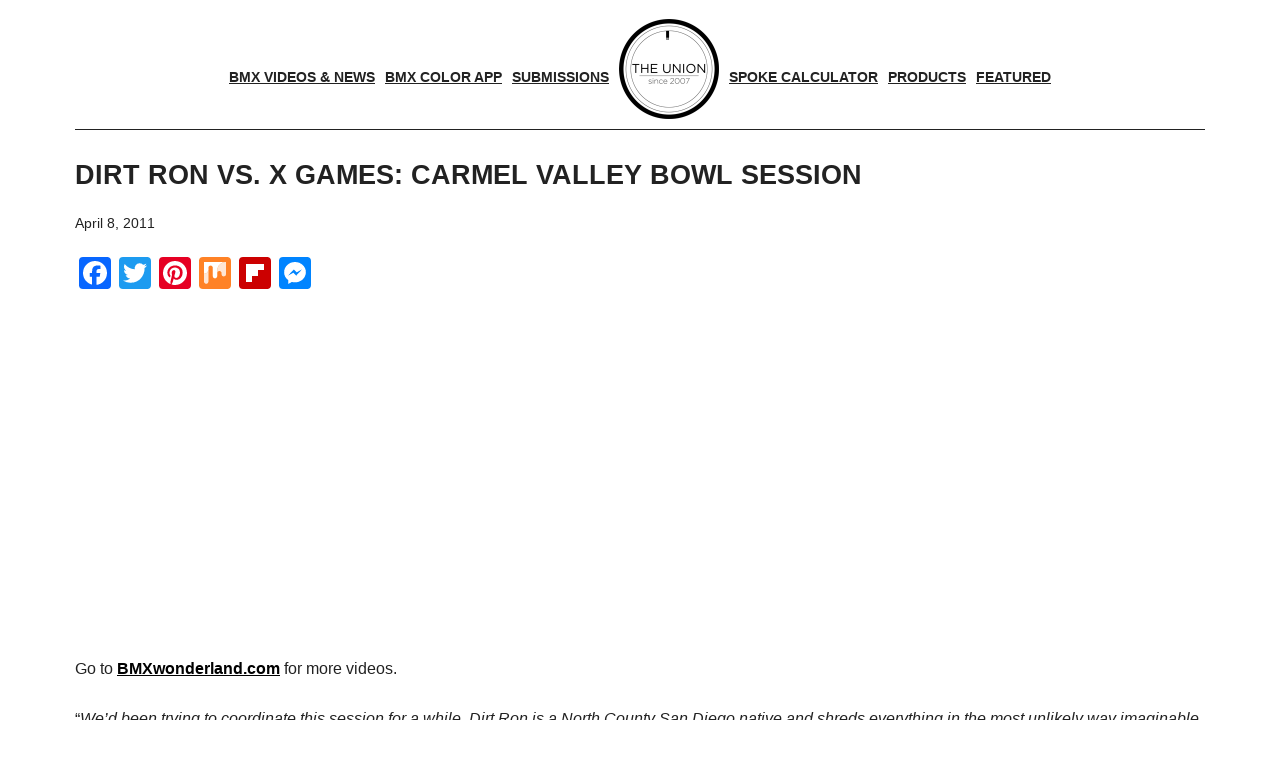

--- FILE ---
content_type: text/html; charset=utf-8
request_url: https://www.google.com/recaptcha/api2/aframe
body_size: 266
content:
<!DOCTYPE HTML><html><head><meta http-equiv="content-type" content="text/html; charset=UTF-8"></head><body><script nonce="50VAswTDI6awTs1noW6__Q">/** Anti-fraud and anti-abuse applications only. See google.com/recaptcha */ try{var clients={'sodar':'https://pagead2.googlesyndication.com/pagead/sodar?'};window.addEventListener("message",function(a){try{if(a.source===window.parent){var b=JSON.parse(a.data);var c=clients[b['id']];if(c){var d=document.createElement('img');d.src=c+b['params']+'&rc='+(localStorage.getItem("rc::a")?sessionStorage.getItem("rc::b"):"");window.document.body.appendChild(d);sessionStorage.setItem("rc::e",parseInt(sessionStorage.getItem("rc::e")||0)+1);localStorage.setItem("rc::h",'1769098359252');}}}catch(b){}});window.parent.postMessage("_grecaptcha_ready", "*");}catch(b){}</script></body></html>

--- FILE ---
content_type: application/javascript; charset=utf-8
request_url: https://fundingchoicesmessages.google.com/f/AGSKWxWJpUjccNL_N4DG83s5gIzIzU3DfIV2a2h9pAGDRFkyVapGZ-KKWqD_5ifOwbs7MnyP8kWpaMff1LR8BrHbWOt2IsGjdX7wU5gMJYhA7NlmqWdTXyQ_ZH-CUnuL54KKrCLOPFYFvECe7e4OxwOV5VWU3gubSwnetLzaKlwV4umzYbuXxSQMKyymDOs=/_.admicro./adimages.-advertise01./adclutter._adbanner.
body_size: -1288
content:
window['ffdc525b-e2b6-45e4-bc9a-7345f7789b45'] = true;